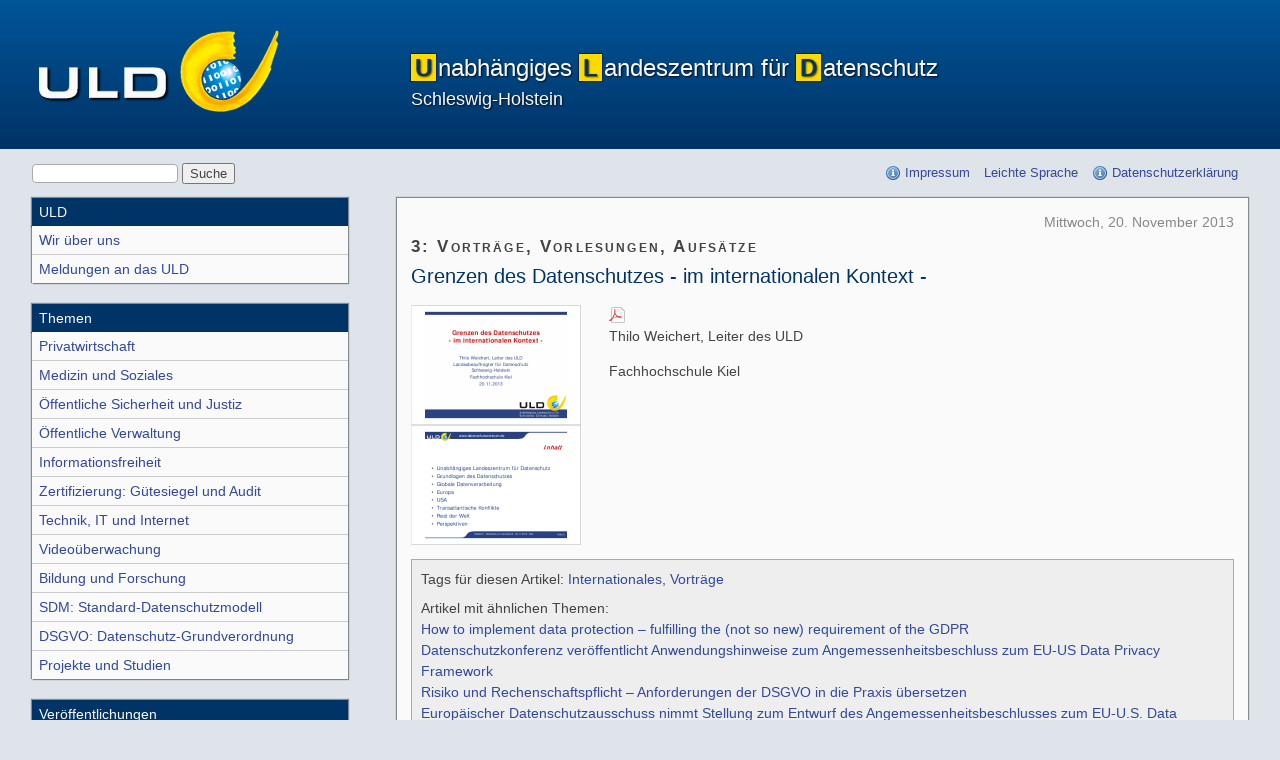

--- FILE ---
content_type: text/html; charset=UTF-8
request_url: https://www.datenschutzzentrum.de/artikel/631-Grenzen-des-Datenschutzes-im-internationalen-Kontext.html
body_size: 2686
content:
<!doctype html> <html lang="de"> <head> <meta charset="UTF-8"/> <title>Grenzen des Datenschutzes - im internationalen Kontext -  - ULD</title> <meta name="viewport" content="width=device-width, initial-scale=1.0"/> <meta name="referrer" content="no-referrer"> <link rel="canonical" href="https://www.datenschutzzentrum.de/artikel/631-Grenzen-des-Datenschutzes-im-internationalen-Kontext.html"> <link rel="stylesheet" href="https://www.datenschutzzentrum.de/serendipity.css?v="/> <link rel="apple-touch-icon" sizes="180x180" href="/apple-touch-icon.png"> <link rel="icon" type="image/png" sizes="32x32" href="/favicon-32x32.png"> <link rel="icon" type="image/png" sizes="16x16" href="/favicon-16x16.png"> <link rel="shortcut icon" type="image/x-icon" href="/favicon_256x256.ico" /> <link rel="manifest" href="/site.webmanifest"> <link rel="alternate" type="application/rss+xml" title="ULD RSS feed" href="https://www.datenschutzzentrum.de/feeds/index.rss2"/> <link rel="alternate" type="application/x.atom+xml" title="ULD Atom feed" href="https://www.datenschutzzentrum.de/feeds/atom.xml"/> <link rel="pingback" href="https://www.datenschutzzentrum.de/comment.php?type=pingback&amp;entry_id=631" /> <script src="/templates/uld/js/modernizr-2.0.min.js"></script> <script src="/templates/jquery.js"></script> <script>jQuery.noConflict();</script> <style type="text/css"> </style> </head> <body> <ul id="top" class="visuallyhidden"> <li><a href="#content">Zum Hauptinhalt springen</a></li> <li><a href="#site-nav">Zur Navigation springen</a></li> <li><a href="#search">Zur Suche springen</a></li> </ul> <div id="masthead" class="header nocrawl" role="banner"> <div class="clearfix"> <div id="logo"> <a href="https://www.datenschutzzentrum.de/"><img src="/templates/uld/img/uld-logo.png" alt="ULD"/></a> </div> <div id="head"> <h1><b>U</b>nabhängiges <b>L</b>andeszentrum für <b>D</b>atenschutz <span>Schleswig-Holstein</span></h1> </div> </div> </div> <div id="main" class="clearfix"> <div class="nocrawl"> <ul id="toolbar" class="clearfix"> <li id="search"> <form role="search" method="get" action="/index.php"> <div> <input type="hidden" name="serendipity[action]" value="search"> <label for="searchterm" class="visuallyhidden">Suchbegriff(e)</label> <input id="searchterm" name="serendipity[searchTerm]" type="text" value=""/> <input id="searchsend" name="serendipity[searchButton]" type="submit" value="Suche"/> </div> </form> </li> <li id="legalinfo"><a href="/impressum/">Impressum</a></li> <li id="leichtesprache"><a href="https://www.datenschutzzentrum.de/leichte-sprache/">Leichte Sprache</a></li> <li id="privinfo"> <a href="/datenschutzerklaerung/">Datenschutzerklärung</a></li> </ul> </div> <div id="content" class="section" role="main"> <div class="clearfix"> <div id="article-631" class="article clearfix"> <span class="time">Mittwoch, 20. November 2013</span> <h3 class="category">3: Vorträge, Vorlesungen, Aufsätze</h3> <h2 style="color:#036">Grenzen des Datenschutzes - im internationalen Kontext -</h2> <div class="clearfix content"> <a href="/uploads/vortraege/20131120-weichert-grenzen-des-datenschutzes.pdf"><img alt="" class="serendipity_image_left" src="/uploads/vortraege/20131120-weichert-grenzen-des-datenschutzes.vorschau.pdf.png" /></a> <p>Thilo Weichert, Leiter des ULD</p> <p>Fachhochschule Kiel</p> </div> <div class="footer nocrawl"> <div class="serendipity_freeTag">Tags für diesen Artikel: <a href="/plugin/tag/Internationales" title="Internationales" rel="tag">Internationales</a>, <a href="/plugin/tag/Vortr%C3%A4ge" title="Vorträge" rel="tag">Vorträge</a></div><div class="serendipity_freeTag_related">Artikel mit ähnlichen Themen:<ul class="plainList"><li> <a href="https://www.datenschutzzentrum.de/artikel/1494-How-to-implement-data-protection-fulfilling-the-not-so-new-requirement-of-the-GDPR.html" title="How to implement data protection – fulfilling the (not so new) requirement of the GDPR">How to implement data protection – fulfilling the (not so new) requirement of the GDPR</a></li><li> <a href="https://www.datenschutzzentrum.de/artikel/1453-Datenschutzkonferenz-veroeffentlicht-Anwendungshinweise-zum-Angemessenheitsbeschluss-zum-EU-US-Data-Privacy-Framework.html" title="Datenschutzkonferenz veröffentlicht Anwendungshinweise zum Angemessenheitsbeschluss zum EU-US Data Privacy Framework">Datenschutzkonferenz veröffentlicht Anwendungshinweise zum Angemessenheitsbeschluss zum EU-US Data Privacy Framework</a></li><li> <a href="https://www.datenschutzzentrum.de/artikel/1437-Risiko-und-Rechenschaftspflicht-Anforderungen-der-DSGVO-in-die-Praxis-uebersetzen.html" title="Risiko und Rechenschaftspflicht – Anforderungen der DSGVO in die Praxis übersetzen">Risiko und Rechenschaftspflicht – Anforderungen der DSGVO in die Praxis übersetzen</a></li><li> <a href="https://www.datenschutzzentrum.de/artikel/1431-Europaeischer-Datenschutzausschuss-nimmt-Stellung-zum-Entwurf-des-Angemessenheitsbeschlusses-zum-EU-U.S.-Data-Privacy-Framework.html" title="Europäischer Datenschutzausschuss nimmt Stellung zum Entwurf des Angemessenheitsbeschlusses zum EU-U.S. Data Privacy Framework">Europäischer Datenschutzausschuss nimmt Stellung zum Entwurf des Angemessenheitsbeschlusses zum EU-U.S. Data Privacy Framework</a></li><li> <a href="https://www.datenschutzzentrum.de/artikel/1430-DSK-Zur-datenschutzrechtlichen-Bewertung-von-Zugriffsmoeglichkeiten-oeffentlicher-Stellen-von-Drittlaendern-auf-personenbezogene-Daten.html" title="DSK: Zur datenschutzrechtlichen Bewertung von Zugriffsmöglichkeiten öffentlicher Stellen von Drittländern auf personenbezogene Daten">DSK: Zur datenschutzrechtlichen Bewertung von Zugriffsmöglichkeiten öffentlicher Stellen von Drittländern auf personenbezogene Daten</a></li></ul></div> </div> </div> </div> </div> <div id="site-nav" class="nav"> <h2 class="visuallyhidden">Seitennavigation</h2> <h3>ULD</h3> <ul> <li><a href="/ueber-uns/">Wir über uns</a></li> <li><a href="/meldungen/">Meldungen an das ULD</a></li> </ul> <h3>Themen</h3> <ul> <li><a href="/privatwirtschaft/">Privatwirtschaft</a></li> <li><a href="/medizin-soziales/">Medizin und Soziales</a></li> <li><a href="/sicherheit-justiz/">Öffentliche Sicherheit und Justiz</a></li> <li><a href="/verwaltung/">Öffentliche Verwaltung</a></li> <li><a href="/informationsfreiheit/">Informations&shy;freiheit</a></li> <li><a href="/zertifizierung/">Zertifizierung: Gütesiegel und Audit</a></li> <li><a href="/technik/">Technik, IT und Internet</a></li> <li><a href="/video/">Videoüberwachung</a></li> <li><a href="/bildung/">Bildung und Forschung</a></li> <li><a href="/sdm/">SDM: Standard-Datenschutz&shy;modell</a></li> <li><a href="/dsgvo/">DSGVO: Datenschutz-Grundver&shy;ordnung</a></li> <li><a href="/projekte/">Projekte und Studien</a></li> </ul> <h3>Veröffent&shy;lichungen</h3> <ul> <li><a href="/presse/">Presse</a></li> <li><a href="/gesetze/">Gesetze</a></li> <li><a href="/informationsmaterial/">Informations&shy;material</a></li> <li><a href="/vortraege/">Vorträge, Vorlesungen, Aufsätze</a></li> <li><a href="/faq/">FAQs (Häufig gestellte Fragen)</a></li> <li><a href="/newsletter/">Newsletter</a></li> <ul> <li> <a href="/akademie/"> <img src="/uploads/akademie/dsa_menu_1.gif" alt="Logo1-Datenschutzakademie"><br>
        &nbsp;&nbsp;Datenschutz&shy;akademie&nbsp;&nbsp;<br> <img src="/uploads/akademie/dsa_menu_2.gif" alt="Logo2-Datenschutzakademie"> </a> </li> <li> <a href="https://www.datenschutz.de/"><img src="/uploads/site/VirDSB.png" alt="Logo Virtuelles Datenschutzbüro"></a></li> </ul> </div> </div> <div id="service" class="clearfix footer nav"> <ul> <li><a href="/impressum/">Kontakt &amp; Impressum</a></li> <li><a href="https://www.datenschutzzentrum.de/barrierefreiheit/">Erklärung zur Barrierefreiheit</a></li> <li><a id="gotop" href="#top">Zum Seitenanfang</a></li> </ul> </div> <img src="https://www.datenschutzzentrum.de/plugin/checkautobackup" width="1" height="1" style="border: 0px" alt="" /> </body> </html>